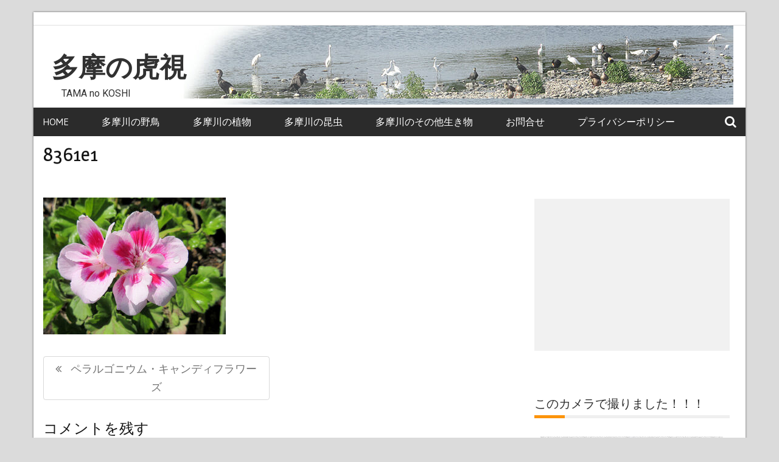

--- FILE ---
content_type: text/html; charset=UTF-8
request_url: https://tama.rickeluster.com/2023/05/perarugo/attachment/8361e1/
body_size: 13217
content:
    <!DOCTYPE html>
    <html dir="ltr" lang="ja" prefix="og: https://ogp.me/ns#">



<head>

	        <meta charset="UTF-8">
        <meta name='viewport' content='width=device-width, initial-scale=1.0, maximum-scale=1.0'/>
        <link rel="profile" href="http://gmpg.org/xfn/11">
        <link rel="pingback" href="https://tama.rickeluster.com/xmlrpc.php">
<title>8361e1 | 多摩の虎視</title>
        <style type="text/css">
        /*=====COLOR OPTION=====*/

        /*Color*/
        /*----------------------------------*/
        /*background color*/ 
                  
          body{
            background-color: #dbdbdb;
          }
                    section.wrapper-slider .slide-pager .cycle-pager-active,
            section.wrapper-slider .slide-pager .cycle-pager-active:visited,
            section.wrapper-slider .slide-pager .cycle-pager-active:hover,
            section.wrapper-slider .slide-pager .cycle-pager-active:focus,
            section.wrapper-slider .slide-pager .cycle-pager-active:active,
            .title-divider,
            .title-divider:visited,
            .block-overlay-hover,
            .block-overlay-hover:visited,
            #gmaptoggle,
            #gmaptoggle:visited,
            .evision-back-to-top,
            .evision-back-to-top:visited,
            .search-form .search-submit,
            .search-form .search-submit:visited,
            .widget_calendar tbody a,
            .widget_calendar tbody a:visited,
            .wrap-portfolio .button.is-checked,
            .button.button-outline:hover, 
            .button.button-outline:focus, 
            .button.button-outline:active,
            .radius-thumb-holder,
            header.wrapper.top-header .controls,
            .radius-thumb-holder:before,
            .radius-thumb-holder:hover:before, 
            .radius-thumb-holder:focus:before, 
            .radius-thumb-holder:active:before,
            #pbCloseBtn:hover:before,
            .slide-pager .cycle-pager-active, 
            .slick-dots .slick-active button,
            .slide-pager span:hover,
            .featurepost .latestpost-footer .moredetail a,
            .featurepost .latestpost-footer .moredetail a:visited,
            #load-wrap,
            .back-tonav,
            .back-tonav:visited,
            .wrap-service .box-container .box-inner:hover .box-content, 
            .wrap-service .box-container .box-inner:focus .box-content,
            .search-holder .search-bg.search-open form,
            .top-header .timer,
            .nav-buttons,
            .widget .widgettitle:after,
            .widget .widget-title:after,
            .widget input.search-submit,
            .widget .search-form .search-submit,
            .widget .search-form .search-submit:focus,
            .main-navigation.sec-main-navigation ul li.current_page_item:before,
            .comments-area input[type="submit"],
            .slider-controls a i,
            .tabs-menu li.current,
            .read-more-text a,            
            .tagcloud a:hover{
              background-color: #fc940c;
            }

            .widget-title,
            .widgettitle,
            .wrapper-slider,
            .flip-container .front,
            .flip-container .back {
              border-color: #fc940c; 
            }

            @media screen and (min-width: 768px){
            .main-navigation .current_page_item > a:after,
            .main-navigation .current-menu-item > a:after,
            .main-navigation .current_page_ancestor > a:after,
            .main-navigation li.active > a:after,
            .main-navigation li.active > a:after,
            .main-navigation li.active > a:after,
            .main-navigation li.current_page_parent a:after {
                background-color: #fc940c;
              }
            }

            .latestpost-footer .moredetail a,
            .latestpost-footer .moredetail a:visited,
            h1 a:hover, h2 a:hover, h3 a:hover, h4 a:hover, h5 a:hover, h6 a:hover,
            .posted-on a:hover, .date a:hover, .cat-links a:hover, .tags-links a:hover, .author a:hover, .comments-link a:hover,
            .edit-link a:hover,
            .edit-link a:focus,            
            .widget li a:hover, .widget li a:focus, .widget li a:active, .widget li a:visited:hover, .widget li a:visited:focus, .widget li a:visited:active,
            .main-navigation a:hover, .main-navigation a:focus, .main-navigation a:active, .main-navigation a:visited:hover, .main-navigation a:visited:focus, .main-navigation a:visited:active,
            .site-branding h1 a:hover,
            .site-branding p a:hover,
            .newslite-top-menu ul li a:hover,
            .top-header .noticebar .ticker .slide-item a:hover,
            h2.user-title a span,
            .page-inner-title .entry-header a:hover, .page-inner-title .entry-header a:focus, .page-inner-title .entry-header a:active, .page-inner-title .entry-header a:visited:hover, .page-inner-title .entry-header a:visited:focus, .page-inner-title .entry-header a:visited:active, .page-inner-title .entry-header time:hover, .page-inner-title .entry-header time:focus, .page-inner-title .entry-header time:active, .page-inner-title .entry-header time:visited:hover, .page-inner-title .entry-header time:visited:focus, .page-inner-title .entry-header time:visited:active,
            .wrap-breadcrumb a:hover, .wrap-breadcrumb a:focus, .wrap-breadcrumb a:active,
            body.blog .content-start article:hover h2 a,
            .popular:hover i,
            .comment:hover i,
            .recent:hover i{
              color: #fc940c !important;
            }
                    /*Site identity / logo & tagline*/
            .site-header .wrapper-site-identity .site-branding .site-title a,
            .site-header .wrapper-site-identity .site-title a:visited,
            .site-header .wrapper-site-identity .site-branding .site-description,
            .page-inner-title .entry-header time {
              color: #313131;
            }
         
        /*Primary*/
          html, body, p, button, input, select, textarea, pre, code, kbd, tt, var, samp , .main-navigation a, search-input-holder .search-field,
          .widget{
          font-family: 'Gudea'; /*Lato*/
          }
         
          /*Site identity / logo & tagline*/
          .site-header .wrapper-site-identity .site-title a, .site-header .wrapper-site-identity .site-description {
          font-family: 'Roboto'; /*Lato*/
          }
         
          /*Title*/
          h1, h1 a,
          h2, h2 a,
          h3, h3 a,
          h4, h4 a,
          h5, h5 a,
          h6, h6 a,
          .widget-title h2,
          .widget-title,
          .news-content a{
            font-family: 'Magra'; /*Lato*/
          }
                </style>
    
		<!-- All in One SEO 4.5.9.1 - aioseo.com -->
		<meta name="description" content="2023年4月撮影 多摩川" />
		<meta name="robots" content="max-image-preview:large" />
		<link rel="canonical" href="https://tama.rickeluster.com/2023/05/perarugo/attachment/8361e1/" />
		<meta name="generator" content="All in One SEO (AIOSEO) 4.5.9.1" />
		<meta property="og:locale" content="ja_JP" />
		<meta property="og:site_name" content="多摩の虎視 | 　TAMA no KOSHI" />
		<meta property="og:type" content="article" />
		<meta property="og:title" content="8361e1 | 多摩の虎視" />
		<meta property="og:url" content="https://tama.rickeluster.com/2023/05/perarugo/attachment/8361e1/" />
		<meta property="article:published_time" content="2023-05-28T03:28:48+00:00" />
		<meta property="article:modified_time" content="2023-05-28T03:29:24+00:00" />
		<meta name="twitter:card" content="summary" />
		<meta name="twitter:title" content="8361e1 | 多摩の虎視" />
		<script type="application/ld+json" class="aioseo-schema">
			{"@context":"https:\/\/schema.org","@graph":[{"@type":"BreadcrumbList","@id":"https:\/\/tama.rickeluster.com\/2023\/05\/perarugo\/attachment\/8361e1\/#breadcrumblist","itemListElement":[{"@type":"ListItem","@id":"https:\/\/tama.rickeluster.com\/#listItem","position":1,"name":"\u5bb6","item":"https:\/\/tama.rickeluster.com\/","nextItem":"https:\/\/tama.rickeluster.com\/2023\/05\/perarugo\/attachment\/8361e1\/#listItem"},{"@type":"ListItem","@id":"https:\/\/tama.rickeluster.com\/2023\/05\/perarugo\/attachment\/8361e1\/#listItem","position":2,"name":"8361e1","previousItem":"https:\/\/tama.rickeluster.com\/#listItem"}]},{"@type":"ItemPage","@id":"https:\/\/tama.rickeluster.com\/2023\/05\/perarugo\/attachment\/8361e1\/#itempage","url":"https:\/\/tama.rickeluster.com\/2023\/05\/perarugo\/attachment\/8361e1\/","name":"8361e1 | \u591a\u6469\u306e\u864e\u8996","description":"2023\u5e744\u6708\u64ae\u5f71 \u591a\u6469\u5ddd","inLanguage":"ja","isPartOf":{"@id":"https:\/\/tama.rickeluster.com\/#website"},"breadcrumb":{"@id":"https:\/\/tama.rickeluster.com\/2023\/05\/perarugo\/attachment\/8361e1\/#breadcrumblist"},"author":{"@id":"https:\/\/tama.rickeluster.com\/author\/tamaadm\/#author"},"creator":{"@id":"https:\/\/tama.rickeluster.com\/author\/tamaadm\/#author"},"datePublished":"2023-05-28T12:28:48+09:00","dateModified":"2023-05-28T12:29:24+09:00"},{"@type":"Organization","@id":"https:\/\/tama.rickeluster.com\/#organization","name":"\u591a\u6469\u306e\u864e\u8996","url":"https:\/\/tama.rickeluster.com\/"},{"@type":"Person","@id":"https:\/\/tama.rickeluster.com\/author\/tamaadm\/#author","url":"https:\/\/tama.rickeluster.com\/author\/tamaadm\/","name":"tamaadm","image":{"@type":"ImageObject","@id":"https:\/\/tama.rickeluster.com\/2023\/05\/perarugo\/attachment\/8361e1\/#authorImage","url":"https:\/\/secure.gravatar.com\/avatar\/7ba9acc7ece9cc0db464ab39b3fdd12a?s=96&d=mm&r=g","width":96,"height":96,"caption":"tamaadm"}},{"@type":"WebSite","@id":"https:\/\/tama.rickeluster.com\/#website","url":"https:\/\/tama.rickeluster.com\/","name":"\u591a\u6469\u306e\u864e\u8996","description":"\u3000TAMA no KOSHI","inLanguage":"ja","publisher":{"@id":"https:\/\/tama.rickeluster.com\/#organization"}}]}
		</script>
		<!-- All in One SEO -->

<link rel='dns-prefetch' href='//fonts.googleapis.com' />
<link rel='dns-prefetch' href='//pagead2.googlesyndication.com' />
<link rel="alternate" type="application/rss+xml" title="多摩の虎視 &raquo; フィード" href="https://tama.rickeluster.com/feed/" />
<link rel="alternate" type="application/rss+xml" title="多摩の虎視 &raquo; コメントフィード" href="https://tama.rickeluster.com/comments/feed/" />
<link rel="alternate" type="application/rss+xml" title="多摩の虎視 &raquo; 8361e1 のコメントのフィード" href="https://tama.rickeluster.com/2023/05/perarugo/attachment/8361e1/feed/" />
<script type="text/javascript">
window._wpemojiSettings = {"baseUrl":"https:\/\/s.w.org\/images\/core\/emoji\/14.0.0\/72x72\/","ext":".png","svgUrl":"https:\/\/s.w.org\/images\/core\/emoji\/14.0.0\/svg\/","svgExt":".svg","source":{"concatemoji":"https:\/\/tama.rickeluster.com\/wp-includes\/js\/wp-emoji-release.min.js?ver=6.1.9"}};
/*! This file is auto-generated */
!function(e,a,t){var n,r,o,i=a.createElement("canvas"),p=i.getContext&&i.getContext("2d");function s(e,t){var a=String.fromCharCode,e=(p.clearRect(0,0,i.width,i.height),p.fillText(a.apply(this,e),0,0),i.toDataURL());return p.clearRect(0,0,i.width,i.height),p.fillText(a.apply(this,t),0,0),e===i.toDataURL()}function c(e){var t=a.createElement("script");t.src=e,t.defer=t.type="text/javascript",a.getElementsByTagName("head")[0].appendChild(t)}for(o=Array("flag","emoji"),t.supports={everything:!0,everythingExceptFlag:!0},r=0;r<o.length;r++)t.supports[o[r]]=function(e){if(p&&p.fillText)switch(p.textBaseline="top",p.font="600 32px Arial",e){case"flag":return s([127987,65039,8205,9895,65039],[127987,65039,8203,9895,65039])?!1:!s([55356,56826,55356,56819],[55356,56826,8203,55356,56819])&&!s([55356,57332,56128,56423,56128,56418,56128,56421,56128,56430,56128,56423,56128,56447],[55356,57332,8203,56128,56423,8203,56128,56418,8203,56128,56421,8203,56128,56430,8203,56128,56423,8203,56128,56447]);case"emoji":return!s([129777,127995,8205,129778,127999],[129777,127995,8203,129778,127999])}return!1}(o[r]),t.supports.everything=t.supports.everything&&t.supports[o[r]],"flag"!==o[r]&&(t.supports.everythingExceptFlag=t.supports.everythingExceptFlag&&t.supports[o[r]]);t.supports.everythingExceptFlag=t.supports.everythingExceptFlag&&!t.supports.flag,t.DOMReady=!1,t.readyCallback=function(){t.DOMReady=!0},t.supports.everything||(n=function(){t.readyCallback()},a.addEventListener?(a.addEventListener("DOMContentLoaded",n,!1),e.addEventListener("load",n,!1)):(e.attachEvent("onload",n),a.attachEvent("onreadystatechange",function(){"complete"===a.readyState&&t.readyCallback()})),(e=t.source||{}).concatemoji?c(e.concatemoji):e.wpemoji&&e.twemoji&&(c(e.twemoji),c(e.wpemoji)))}(window,document,window._wpemojiSettings);
</script>
<style type="text/css">
img.wp-smiley,
img.emoji {
	display: inline !important;
	border: none !important;
	box-shadow: none !important;
	height: 1em !important;
	width: 1em !important;
	margin: 0 0.07em !important;
	vertical-align: -0.1em !important;
	background: none !important;
	padding: 0 !important;
}
</style>
	<link rel='stylesheet' id='wp-block-library-css' href='https://tama.rickeluster.com/wp-includes/css/dist/block-library/style.min.css?ver=6.1.9' type='text/css' media='all' />
<style id='wp-block-library-theme-inline-css' type='text/css'>
.wp-block-audio figcaption{color:#555;font-size:13px;text-align:center}.is-dark-theme .wp-block-audio figcaption{color:hsla(0,0%,100%,.65)}.wp-block-audio{margin:0 0 1em}.wp-block-code{border:1px solid #ccc;border-radius:4px;font-family:Menlo,Consolas,monaco,monospace;padding:.8em 1em}.wp-block-embed figcaption{color:#555;font-size:13px;text-align:center}.is-dark-theme .wp-block-embed figcaption{color:hsla(0,0%,100%,.65)}.wp-block-embed{margin:0 0 1em}.blocks-gallery-caption{color:#555;font-size:13px;text-align:center}.is-dark-theme .blocks-gallery-caption{color:hsla(0,0%,100%,.65)}.wp-block-image figcaption{color:#555;font-size:13px;text-align:center}.is-dark-theme .wp-block-image figcaption{color:hsla(0,0%,100%,.65)}.wp-block-image{margin:0 0 1em}.wp-block-pullquote{border-top:4px solid;border-bottom:4px solid;margin-bottom:1.75em;color:currentColor}.wp-block-pullquote__citation,.wp-block-pullquote cite,.wp-block-pullquote footer{color:currentColor;text-transform:uppercase;font-size:.8125em;font-style:normal}.wp-block-quote{border-left:.25em solid;margin:0 0 1.75em;padding-left:1em}.wp-block-quote cite,.wp-block-quote footer{color:currentColor;font-size:.8125em;position:relative;font-style:normal}.wp-block-quote.has-text-align-right{border-left:none;border-right:.25em solid;padding-left:0;padding-right:1em}.wp-block-quote.has-text-align-center{border:none;padding-left:0}.wp-block-quote.is-large,.wp-block-quote.is-style-large,.wp-block-quote.is-style-plain{border:none}.wp-block-search .wp-block-search__label{font-weight:700}.wp-block-search__button{border:1px solid #ccc;padding:.375em .625em}:where(.wp-block-group.has-background){padding:1.25em 2.375em}.wp-block-separator.has-css-opacity{opacity:.4}.wp-block-separator{border:none;border-bottom:2px solid;margin-left:auto;margin-right:auto}.wp-block-separator.has-alpha-channel-opacity{opacity:1}.wp-block-separator:not(.is-style-wide):not(.is-style-dots){width:100px}.wp-block-separator.has-background:not(.is-style-dots){border-bottom:none;height:1px}.wp-block-separator.has-background:not(.is-style-wide):not(.is-style-dots){height:2px}.wp-block-table{margin:"0 0 1em 0"}.wp-block-table thead{border-bottom:3px solid}.wp-block-table tfoot{border-top:3px solid}.wp-block-table td,.wp-block-table th{word-break:normal}.wp-block-table figcaption{color:#555;font-size:13px;text-align:center}.is-dark-theme .wp-block-table figcaption{color:hsla(0,0%,100%,.65)}.wp-block-video figcaption{color:#555;font-size:13px;text-align:center}.is-dark-theme .wp-block-video figcaption{color:hsla(0,0%,100%,.65)}.wp-block-video{margin:0 0 1em}.wp-block-template-part.has-background{padding:1.25em 2.375em;margin-top:0;margin-bottom:0}
</style>
<link rel='stylesheet' id='classic-theme-styles-css' href='https://tama.rickeluster.com/wp-includes/css/classic-themes.min.css?ver=1' type='text/css' media='all' />
<style id='global-styles-inline-css' type='text/css'>
body{--wp--preset--color--black: #000000;--wp--preset--color--cyan-bluish-gray: #abb8c3;--wp--preset--color--white: #ffffff;--wp--preset--color--pale-pink: #f78da7;--wp--preset--color--vivid-red: #cf2e2e;--wp--preset--color--luminous-vivid-orange: #ff6900;--wp--preset--color--luminous-vivid-amber: #fcb900;--wp--preset--color--light-green-cyan: #7bdcb5;--wp--preset--color--vivid-green-cyan: #00d084;--wp--preset--color--pale-cyan-blue: #8ed1fc;--wp--preset--color--vivid-cyan-blue: #0693e3;--wp--preset--color--vivid-purple: #9b51e0;--wp--preset--gradient--vivid-cyan-blue-to-vivid-purple: linear-gradient(135deg,rgba(6,147,227,1) 0%,rgb(155,81,224) 100%);--wp--preset--gradient--light-green-cyan-to-vivid-green-cyan: linear-gradient(135deg,rgb(122,220,180) 0%,rgb(0,208,130) 100%);--wp--preset--gradient--luminous-vivid-amber-to-luminous-vivid-orange: linear-gradient(135deg,rgba(252,185,0,1) 0%,rgba(255,105,0,1) 100%);--wp--preset--gradient--luminous-vivid-orange-to-vivid-red: linear-gradient(135deg,rgba(255,105,0,1) 0%,rgb(207,46,46) 100%);--wp--preset--gradient--very-light-gray-to-cyan-bluish-gray: linear-gradient(135deg,rgb(238,238,238) 0%,rgb(169,184,195) 100%);--wp--preset--gradient--cool-to-warm-spectrum: linear-gradient(135deg,rgb(74,234,220) 0%,rgb(151,120,209) 20%,rgb(207,42,186) 40%,rgb(238,44,130) 60%,rgb(251,105,98) 80%,rgb(254,248,76) 100%);--wp--preset--gradient--blush-light-purple: linear-gradient(135deg,rgb(255,206,236) 0%,rgb(152,150,240) 100%);--wp--preset--gradient--blush-bordeaux: linear-gradient(135deg,rgb(254,205,165) 0%,rgb(254,45,45) 50%,rgb(107,0,62) 100%);--wp--preset--gradient--luminous-dusk: linear-gradient(135deg,rgb(255,203,112) 0%,rgb(199,81,192) 50%,rgb(65,88,208) 100%);--wp--preset--gradient--pale-ocean: linear-gradient(135deg,rgb(255,245,203) 0%,rgb(182,227,212) 50%,rgb(51,167,181) 100%);--wp--preset--gradient--electric-grass: linear-gradient(135deg,rgb(202,248,128) 0%,rgb(113,206,126) 100%);--wp--preset--gradient--midnight: linear-gradient(135deg,rgb(2,3,129) 0%,rgb(40,116,252) 100%);--wp--preset--duotone--dark-grayscale: url('#wp-duotone-dark-grayscale');--wp--preset--duotone--grayscale: url('#wp-duotone-grayscale');--wp--preset--duotone--purple-yellow: url('#wp-duotone-purple-yellow');--wp--preset--duotone--blue-red: url('#wp-duotone-blue-red');--wp--preset--duotone--midnight: url('#wp-duotone-midnight');--wp--preset--duotone--magenta-yellow: url('#wp-duotone-magenta-yellow');--wp--preset--duotone--purple-green: url('#wp-duotone-purple-green');--wp--preset--duotone--blue-orange: url('#wp-duotone-blue-orange');--wp--preset--font-size--small: 13px;--wp--preset--font-size--medium: 20px;--wp--preset--font-size--large: 36px;--wp--preset--font-size--x-large: 42px;--wp--preset--spacing--20: 0.44rem;--wp--preset--spacing--30: 0.67rem;--wp--preset--spacing--40: 1rem;--wp--preset--spacing--50: 1.5rem;--wp--preset--spacing--60: 2.25rem;--wp--preset--spacing--70: 3.38rem;--wp--preset--spacing--80: 5.06rem;}:where(.is-layout-flex){gap: 0.5em;}body .is-layout-flow > .alignleft{float: left;margin-inline-start: 0;margin-inline-end: 2em;}body .is-layout-flow > .alignright{float: right;margin-inline-start: 2em;margin-inline-end: 0;}body .is-layout-flow > .aligncenter{margin-left: auto !important;margin-right: auto !important;}body .is-layout-constrained > .alignleft{float: left;margin-inline-start: 0;margin-inline-end: 2em;}body .is-layout-constrained > .alignright{float: right;margin-inline-start: 2em;margin-inline-end: 0;}body .is-layout-constrained > .aligncenter{margin-left: auto !important;margin-right: auto !important;}body .is-layout-constrained > :where(:not(.alignleft):not(.alignright):not(.alignfull)){max-width: var(--wp--style--global--content-size);margin-left: auto !important;margin-right: auto !important;}body .is-layout-constrained > .alignwide{max-width: var(--wp--style--global--wide-size);}body .is-layout-flex{display: flex;}body .is-layout-flex{flex-wrap: wrap;align-items: center;}body .is-layout-flex > *{margin: 0;}:where(.wp-block-columns.is-layout-flex){gap: 2em;}.has-black-color{color: var(--wp--preset--color--black) !important;}.has-cyan-bluish-gray-color{color: var(--wp--preset--color--cyan-bluish-gray) !important;}.has-white-color{color: var(--wp--preset--color--white) !important;}.has-pale-pink-color{color: var(--wp--preset--color--pale-pink) !important;}.has-vivid-red-color{color: var(--wp--preset--color--vivid-red) !important;}.has-luminous-vivid-orange-color{color: var(--wp--preset--color--luminous-vivid-orange) !important;}.has-luminous-vivid-amber-color{color: var(--wp--preset--color--luminous-vivid-amber) !important;}.has-light-green-cyan-color{color: var(--wp--preset--color--light-green-cyan) !important;}.has-vivid-green-cyan-color{color: var(--wp--preset--color--vivid-green-cyan) !important;}.has-pale-cyan-blue-color{color: var(--wp--preset--color--pale-cyan-blue) !important;}.has-vivid-cyan-blue-color{color: var(--wp--preset--color--vivid-cyan-blue) !important;}.has-vivid-purple-color{color: var(--wp--preset--color--vivid-purple) !important;}.has-black-background-color{background-color: var(--wp--preset--color--black) !important;}.has-cyan-bluish-gray-background-color{background-color: var(--wp--preset--color--cyan-bluish-gray) !important;}.has-white-background-color{background-color: var(--wp--preset--color--white) !important;}.has-pale-pink-background-color{background-color: var(--wp--preset--color--pale-pink) !important;}.has-vivid-red-background-color{background-color: var(--wp--preset--color--vivid-red) !important;}.has-luminous-vivid-orange-background-color{background-color: var(--wp--preset--color--luminous-vivid-orange) !important;}.has-luminous-vivid-amber-background-color{background-color: var(--wp--preset--color--luminous-vivid-amber) !important;}.has-light-green-cyan-background-color{background-color: var(--wp--preset--color--light-green-cyan) !important;}.has-vivid-green-cyan-background-color{background-color: var(--wp--preset--color--vivid-green-cyan) !important;}.has-pale-cyan-blue-background-color{background-color: var(--wp--preset--color--pale-cyan-blue) !important;}.has-vivid-cyan-blue-background-color{background-color: var(--wp--preset--color--vivid-cyan-blue) !important;}.has-vivid-purple-background-color{background-color: var(--wp--preset--color--vivid-purple) !important;}.has-black-border-color{border-color: var(--wp--preset--color--black) !important;}.has-cyan-bluish-gray-border-color{border-color: var(--wp--preset--color--cyan-bluish-gray) !important;}.has-white-border-color{border-color: var(--wp--preset--color--white) !important;}.has-pale-pink-border-color{border-color: var(--wp--preset--color--pale-pink) !important;}.has-vivid-red-border-color{border-color: var(--wp--preset--color--vivid-red) !important;}.has-luminous-vivid-orange-border-color{border-color: var(--wp--preset--color--luminous-vivid-orange) !important;}.has-luminous-vivid-amber-border-color{border-color: var(--wp--preset--color--luminous-vivid-amber) !important;}.has-light-green-cyan-border-color{border-color: var(--wp--preset--color--light-green-cyan) !important;}.has-vivid-green-cyan-border-color{border-color: var(--wp--preset--color--vivid-green-cyan) !important;}.has-pale-cyan-blue-border-color{border-color: var(--wp--preset--color--pale-cyan-blue) !important;}.has-vivid-cyan-blue-border-color{border-color: var(--wp--preset--color--vivid-cyan-blue) !important;}.has-vivid-purple-border-color{border-color: var(--wp--preset--color--vivid-purple) !important;}.has-vivid-cyan-blue-to-vivid-purple-gradient-background{background: var(--wp--preset--gradient--vivid-cyan-blue-to-vivid-purple) !important;}.has-light-green-cyan-to-vivid-green-cyan-gradient-background{background: var(--wp--preset--gradient--light-green-cyan-to-vivid-green-cyan) !important;}.has-luminous-vivid-amber-to-luminous-vivid-orange-gradient-background{background: var(--wp--preset--gradient--luminous-vivid-amber-to-luminous-vivid-orange) !important;}.has-luminous-vivid-orange-to-vivid-red-gradient-background{background: var(--wp--preset--gradient--luminous-vivid-orange-to-vivid-red) !important;}.has-very-light-gray-to-cyan-bluish-gray-gradient-background{background: var(--wp--preset--gradient--very-light-gray-to-cyan-bluish-gray) !important;}.has-cool-to-warm-spectrum-gradient-background{background: var(--wp--preset--gradient--cool-to-warm-spectrum) !important;}.has-blush-light-purple-gradient-background{background: var(--wp--preset--gradient--blush-light-purple) !important;}.has-blush-bordeaux-gradient-background{background: var(--wp--preset--gradient--blush-bordeaux) !important;}.has-luminous-dusk-gradient-background{background: var(--wp--preset--gradient--luminous-dusk) !important;}.has-pale-ocean-gradient-background{background: var(--wp--preset--gradient--pale-ocean) !important;}.has-electric-grass-gradient-background{background: var(--wp--preset--gradient--electric-grass) !important;}.has-midnight-gradient-background{background: var(--wp--preset--gradient--midnight) !important;}.has-small-font-size{font-size: var(--wp--preset--font-size--small) !important;}.has-medium-font-size{font-size: var(--wp--preset--font-size--medium) !important;}.has-large-font-size{font-size: var(--wp--preset--font-size--large) !important;}.has-x-large-font-size{font-size: var(--wp--preset--font-size--x-large) !important;}
.wp-block-navigation a:where(:not(.wp-element-button)){color: inherit;}
:where(.wp-block-columns.is-layout-flex){gap: 2em;}
.wp-block-pullquote{font-size: 1.5em;line-height: 1.6;}
</style>
<link rel='stylesheet' id='contact-form-7-css' href='https://tama.rickeluster.com/wp-content/plugins/contact-form-7/includes/css/styles.css?ver=5.1.9' type='text/css' media='all' />
<link rel='stylesheet' id='contact-form-7-confirm-css' href='https://tama.rickeluster.com/wp-content/plugins/contact-form-7-add-confirm/includes/css/styles.css?ver=5.1' type='text/css' media='all' />
<link rel='stylesheet' id='foobox-free-min-css' href='https://tama.rickeluster.com/wp-content/plugins/foobox-image-lightbox/free/css/foobox.free.min.css?ver=2.7.25' type='text/css' media='all' />
<link rel='stylesheet' id='wp-show-posts-css' href='https://tama.rickeluster.com/wp-content/plugins/wp-show-posts/css/wp-show-posts-min.css?ver=1.1.6' type='text/css' media='all' />
<link rel='stylesheet' id='slick-css-css' href='https://tama.rickeluster.com/wp-content/themes/custum_newslite/assets/frameworks/slick/slick.css?ver=3.4.0' type='text/css' media='all' />
<link rel='stylesheet' id='newslite-style-css' href='https://tama.rickeluster.com/wp-content/themes/custum_newslite/style.css?ver=6.1.9' type='text/css' media='all' />
<link rel='stylesheet' id='newslite-google-fonts-css' href='https://fonts.googleapis.com/css?family=Gudea%3A400%2C400i%2C700%7CMagra%3A400%2C700%7CRoboto&#038;ver=6.1.9' type='text/css' media='all' />
<script type='text/javascript' src='https://tama.rickeluster.com/wp-includes/js/jquery/jquery.min.js?ver=3.6.1' id='jquery-core-js'></script>
<script type='text/javascript' src='https://tama.rickeluster.com/wp-includes/js/jquery/jquery-migrate.min.js?ver=3.3.2' id='jquery-migrate-js'></script>
<script type='text/javascript' id='foobox-free-min-js-before'>
/* Run FooBox FREE (v2.7.25) */
var FOOBOX = window.FOOBOX = {
	ready: true,
	disableOthers: false,
	o: {wordpress: { enabled: true }, countMessage:'image %index of %total', captions: { dataTitle: ["captionTitle","title"], dataDesc: ["captionDesc","description"] }, excludes:'.fbx-link,.nofoobox,.nolightbox,a[href*="pinterest.com/pin/create/button/"]', affiliate : { enabled: false }},
	selectors: [
		".foogallery-container.foogallery-lightbox-foobox", ".foogallery-container.foogallery-lightbox-foobox-free", ".gallery", ".wp-block-gallery", ".wp-caption", ".wp-block-image", "a:has(img[class*=wp-image-])", ".foobox"
	],
	pre: function( $ ){
		// Custom JavaScript (Pre)
		
	},
	post: function( $ ){
		// Custom JavaScript (Post)
		
		// Custom Captions Code
		
	},
	custom: function( $ ){
		// Custom Extra JS
		
	}
};
</script>
<script type='text/javascript' src='https://tama.rickeluster.com/wp-content/plugins/foobox-image-lightbox/free/js/foobox.free.min.js?ver=2.7.25' id='foobox-free-min-js'></script>
<link rel="https://api.w.org/" href="https://tama.rickeluster.com/wp-json/" /><link rel="alternate" type="application/json" href="https://tama.rickeluster.com/wp-json/wp/v2/media/4130" /><link rel="EditURI" type="application/rsd+xml" title="RSD" href="https://tama.rickeluster.com/xmlrpc.php?rsd" />
<link rel="wlwmanifest" type="application/wlwmanifest+xml" href="https://tama.rickeluster.com/wp-includes/wlwmanifest.xml" />
<meta name="generator" content="WordPress 6.1.9" />
<link rel='shortlink' href='https://tama.rickeluster.com/?p=4130' />
<link rel="alternate" type="application/json+oembed" href="https://tama.rickeluster.com/wp-json/oembed/1.0/embed?url=https%3A%2F%2Ftama.rickeluster.com%2F2023%2F05%2Fperarugo%2Fattachment%2F8361e1%2F" />
<link rel="alternate" type="text/xml+oembed" href="https://tama.rickeluster.com/wp-json/oembed/1.0/embed?url=https%3A%2F%2Ftama.rickeluster.com%2F2023%2F05%2Fperarugo%2Fattachment%2F8361e1%2F&#038;format=xml" />

<link rel="stylesheet" href="https://tama.rickeluster.com/wp-content/plugins/count-per-day/counter.css" type="text/css" />
<meta name="generator" content="Site Kit by Google 1.122.0" /><style>:root {
			--lazy-loader-animation-duration: 300ms;
		}
		  
		.lazyload {
	display: block;
}

.lazyload,
        .lazyloading {
			opacity: 0;
		}


		.lazyloaded {
			opacity: 1;
			transition: opacity 300ms;
			transition: opacity var(--lazy-loader-animation-duration);
		}</style><noscript><style>.lazyload { display: none; } .lazyload[class*="lazy-loader-background-element-"] { display: block; opacity: 1; }</style></noscript>
<!-- Google AdSense meta tags added by Site Kit -->
<meta name="google-adsense-platform-account" content="ca-host-pub-2644536267352236">
<meta name="google-adsense-platform-domain" content="sitekit.withgoogle.com">
<!-- End Google AdSense meta tags added by Site Kit -->
<style type="text/css" id="custom-background-css">
body.custom-background { background-color: #dbdbdb; }
</style>
	
<!-- Google AdSense スニペット (Site Kit が追加) -->
<script async="async" src="https://pagead2.googlesyndication.com/pagead/js/adsbygoogle.js?client=ca-pub-5714491388264538&amp;host=ca-host-pub-2644536267352236" crossorigin="anonymous" type="text/javascript"></script>

<!-- (ここまで) Google AdSense スニペット (Site Kit が追加) -->
<link rel="icon" href="https://tama.rickeluster.com/wp-content/uploads/2021/05/cropped-site_icon2-32x32.png" sizes="32x32" />
<link rel="icon" href="https://tama.rickeluster.com/wp-content/uploads/2021/05/cropped-site_icon2-192x192.png" sizes="192x192" />
<link rel="apple-touch-icon" href="https://tama.rickeluster.com/wp-content/uploads/2021/05/cropped-site_icon2-180x180.png" />
<meta name="msapplication-TileImage" content="https://tama.rickeluster.com/wp-content/uploads/2021/05/cropped-site_icon2-270x270.png" />
		<style type="text/css" id="wp-custom-css">
			/** headerの背景に画像**/
.wrapper-site-identity {
	background: url("https://tama.rickeluster.com/wp-content/uploads/2020/04/head22.jpg");
			height: 130px;
}
/** 投稿ページのタイトル下、日付、投稿者を非表示 **/
.posted-on,
.byline {
    display: none !important;
}
/** すべてのリンク色をオレンジに統一、一部青色だった　**/
a:active,
a:hover {
/*  color: #5e9fff; */
	color: #ff6600;
}
/*  マウスオーバー時半透明 */
a:hover img {
     opacity: 0.6;     /* 透過レベル */
     filter: alpha(opacity=60);
}		</style>
		
</head>

<body class="attachment attachment-template-default single single-attachment postid-4130 attachmentid-4130 attachment-jpeg custom-background wp-embed-responsive evision-right-sidebar alternate">

    <div id="page" class="site clearfix container">
    <a class="skip-link screen-reader-text" href="#content">Skip to content</a>
   
        <div id="preloader">
          <div id="status">&nbsp;</div>
        </div>
        <div class="date-social container "> <!-- newslite top bar -->     
              <!-- news lite current date -->

        <div class="col-md-5 col-sm-4 newsticker">
             
        </div> <!-- news lite news ticker -->

        <div class="col-md-5 col-xs-12 col-sm-5 newslite-top-menu pad0r">
        <i class="fa fa-bars top-nav-mobile"></i>
                  </div>
        <!-- newslite top menu -->        
    </div>
<header id="masthead" class="wrapper wrap-head site-header">
   <div class="wrapper wrapper-site-identity">
      <div class="container">
         <div class="row">
            <div class="col-xs-12 col-sm-12 col-md-4 pad0r">
               <div class="site-branding">
                                    <p class="site-title"><a href="https://tama.rickeluster.com/" rel="home">多摩の虎視</a></p>
                                    <p class="site-description">　TAMA no KOSHI</p>
                                                   </div>
               <!-- .site-branding -->
            </div>
                     </div>
      </div>
   </div>
</header>
<!-- #masthead -->
<nav class="wrapper wrap-nav">
   <div class="container">
      <div class="wrap-inner">
         <div class="sec-menu">
            <nav id="sec-site-navigation" class="main-navigation sec-main-navigation" role="navigation" aria-label="secondary-menu">
               <div class="menu-menu1-container"><ul id="primary-menu" class="primary-menu"><li id="menu-item-42" class="menu-item menu-item-type-post_type menu-item-object-page menu-item-home menu-item-42"><a href="https://tama.rickeluster.com/">Home</a></li>
<li id="menu-item-112" class="menu-item menu-item-type-post_type menu-item-object-page menu-item-112"><a href="https://tama.rickeluster.com/bird/">多摩川の野鳥</a></li>
<li id="menu-item-111" class="menu-item menu-item-type-post_type menu-item-object-page menu-item-111"><a href="https://tama.rickeluster.com/plant/">多摩川の植物</a></li>
<li id="menu-item-110" class="menu-item menu-item-type-post_type menu-item-object-page menu-item-110"><a href="https://tama.rickeluster.com/mushi/">多摩川の昆虫</a></li>
<li id="menu-item-109" class="menu-item menu-item-type-post_type menu-item-object-page menu-item-109"><a href="https://tama.rickeluster.com/other/">多摩川のその他生き物</a></li>
<li id="menu-item-43" class="menu-item menu-item-type-post_type menu-item-object-page menu-item-43"><a href="https://tama.rickeluster.com/contactus/">お問合せ</a></li>
<li id="menu-item-4340" class="menu-item menu-item-type-post_type menu-item-object-page menu-item-privacy-policy menu-item-4340"><a href="https://tama.rickeluster.com/privacy-policy/">プライバシーポリシー</a></li>
</ul></div>            </nav>
            <!-- #site-navigation -->
            <div class="nav-holder">
               <button id="sec-menu-toggle" class="menu-toggle" aria-controls="secondary-menu" aria-expanded="false"><span class="fa fa-bars"></span></button>
               <div id="sec-site-header-menu" class="site-header-menu">
                  <div class="container">
                     <div class="row">
                        <div class="col-xs-12 col-sm-12 col-md-12">
                           <button id="mobile-menu-toggle-close" class="menu-toggle" aria-controls="secondary-menu"><span class="fa fa-close"></span></button>
                        </div>
                        <div class="col-xs-12 col-sm-12 col-md-12 newslite-main-nav">
                           <nav id="sec-site-navigation-mobile" class="main-navigation sec-main-navigation" role="navigation" aria-label="secondary-menu">
                              <div class="menu-menu1-container"><ul id="primary-menu-mobile" class="primary-menu"><li class="menu-item menu-item-type-post_type menu-item-object-page menu-item-home menu-item-42"><a href="https://tama.rickeluster.com/">Home</a></li>
<li class="menu-item menu-item-type-post_type menu-item-object-page menu-item-112"><a href="https://tama.rickeluster.com/bird/">多摩川の野鳥</a></li>
<li class="menu-item menu-item-type-post_type menu-item-object-page menu-item-111"><a href="https://tama.rickeluster.com/plant/">多摩川の植物</a></li>
<li class="menu-item menu-item-type-post_type menu-item-object-page menu-item-110"><a href="https://tama.rickeluster.com/mushi/">多摩川の昆虫</a></li>
<li class="menu-item menu-item-type-post_type menu-item-object-page menu-item-109"><a href="https://tama.rickeluster.com/other/">多摩川のその他生き物</a></li>
<li class="menu-item menu-item-type-post_type menu-item-object-page menu-item-43"><a href="https://tama.rickeluster.com/contactus/">お問合せ</a></li>
<li class="menu-item menu-item-type-post_type menu-item-object-page menu-item-privacy-policy menu-item-4340"><a href="https://tama.rickeluster.com/privacy-policy/">プライバシーポリシー</a></li>
</ul></div>                           </nav>
                           <!-- #site-navigation -->
                        </div>
                     </div>
                  </div>
               </div>
               <!-- site-header-menu -->
            </div>
         </div>
                  <div class="nav-buttons col-md-1">
                        <div class="button-list">
               <div class="search-holder">
                  <a class="button-search button-outline" href="#">
                  <i class="fa fa-search"></i>
                  </a>                                
               </div>
            </div>
                     </div>
                                       
      </div>
      <div class="search-form-nav" id="top-search">
         <form role="search" method="get" class="search-form" action="https://tama.rickeluster.com/">
				<label>
					<span class="screen-reader-text">検索:</span>
					<input type="search" class="search-field" placeholder="検索&hellip;" value="" name="s" />
				</label>
				<input type="submit" class="search-submit" value="検索" />
			</form>      </div>
   </div>
</nav>
<section class="wrapper">
<div id="content" class="site-content">


	<div id="primary" class="content-area">
		<main id="main" class="site-main" role="main">

		<div class="wrapper page-inner-title">
	<div class="container">
	    <div class="row">
	        <div class="col-md-12 col-sm-12 col-xs-12">
				<header class="entry-header">
					<div class="inner-banner-overlay">
												<h1 class="entry-title">8361e1</h1>													<header class="entry-header">
								<div class="entry-meta entry-inner">
									<span class="posted-on">On <a href="https://tama.rickeluster.com/2023/05/28/" rel="bookmark"><time class="entry-date published" datetime="2023-05-28T12:28:48+09:00">2023-05-28</time><time class="updated" datetime="2023-05-28T12:29:24+09:00">2023-05-28</time></a></span><span class="byline"> By <span class="author vcard"><a class="url fn n" href="https://tama.rickeluster.com/author/tamaadm/">tamaadm</a></span></span>								</div><!-- .entry-meta -->
							</header><!-- .entry-header -->
											</div>
				</header><!-- .entry-header -->
	        </div>
	    </div>
	</div>
</div>
	<div class="entry-content">
<!---		<div class='image-full'></div>--->
		<p class="attachment"><a href="https://tama.rickeluster.com/wp-content/uploads/2023/05/8361e1.jpg"><noscript><img width="300" height="225" src="https://tama.rickeluster.com/wp-content/uploads/2023/05/8361e1-300x225.jpg" class="attachment-medium size-medium" alt="ペラルゴニウム・キャンディフラワーズ" decoding="async" srcset="https://tama.rickeluster.com/wp-content/uploads/2023/05/8361e1-300x225.jpg 300w, https://tama.rickeluster.com/wp-content/uploads/2023/05/8361e1.jpg 640w" sizes="(max-width: 300px) 100vw, 300px"></noscript><img width="300" height="225" src="data:image/svg+xml,%3Csvg%20xmlns%3D%22http%3A%2F%2Fwww.w3.org%2F2000%2Fsvg%22%20viewBox%3D%220%200%20300%20225%22%3E%3C%2Fsvg%3E" class="attachment-medium size-medium lazyload" alt="ペラルゴニウム・キャンディフラワーズ" decoding="async" srcset="data:image/svg+xml,%3Csvg%20xmlns%3D%22http%3A%2F%2Fwww.w3.org%2F2000%2Fsvg%22%20viewBox%3D%220%200%20300%20225%22%3E%3C%2Fsvg%3E 300w" sizes="(max-width: 300px) 100vw, 300px" data-srcset="https://tama.rickeluster.com/wp-content/uploads/2023/05/8361e1-300x225.jpg 300w, https://tama.rickeluster.com/wp-content/uploads/2023/05/8361e1.jpg 640w" data-src="https://tama.rickeluster.com/wp-content/uploads/2023/05/8361e1-300x225.jpg"></a></p>
			</div><!-- .entry-content -->

	<footer class="entry-footer">
			</footer><!-- .entry-footer -->
</article><!-- #post-## -->


	<nav class="navigation post-navigation" aria-label="投稿">
		<h2 class="screen-reader-text">投稿ナビゲーション</h2>
		<div class="nav-links"><div class="nav-previous"><a href="https://tama.rickeluster.com/2023/05/perarugo/" rel="prev"><span class="post-navi" aria-hidden="true">PREVIOUS POST</span> <span class="screen-reader-text">Previous post:</span> <span class="post-title">ペラルゴニウム・キャンディフラワーズ</span></a></div></div>
	</nav>
<div id="comments" class="comments-area">

		<div id="respond" class="comment-respond">
		<h3 id="reply-title" class="comment-reply-title">コメントを残す <small><a rel="nofollow" id="cancel-comment-reply-link" href="/2023/05/perarugo/attachment/8361e1/#respond" style="display:none;">コメントをキャンセル</a></small></h3><form action="https://tama.rickeluster.com/wp-comments-post.php" method="post" id="commentform" class="comment-form" novalidate><p class="comment-notes"><span id="email-notes">メールアドレスが公開されることはありません。</span> <span class="required-field-message"><span class="required">※</span> が付いている欄は必須項目です</span></p><p class="comment-form-comment"><label for="comment">コメント <span class="required">※</span></label> <textarea id="comment" name="comment" cols="45" rows="8" maxlength="65525" required></textarea></p><p class="comment-form-author"><label for="author">名前 <span class="required">※</span></label> <input id="author" name="author" type="text" value="" size="30" maxlength="245" autocomplete="name" required /></p>
<p class="comment-form-email"><label for="email">メール <span class="required">※</span></label> <input id="email" name="email" type="email" value="" size="30" maxlength="100" aria-describedby="email-notes" autocomplete="email" required /></p>
<p class="comment-form-url"><label for="url">サイト</label> <input id="url" name="url" type="url" value="" size="30" maxlength="200" autocomplete="url" /></p>
<p class="comment-form-cookies-consent"><input id="wp-comment-cookies-consent" name="wp-comment-cookies-consent" type="checkbox" value="yes" /> <label for="wp-comment-cookies-consent">次回のコメントで使用するためブラウザーに自分の名前、メールアドレス、サイトを保存する。</label></p>
<p class="form-submit"><input name="submit" type="submit" id="submit" class="submit" value="コメントを送信" /> <input type='hidden' name='comment_post_ID' value='4130' id='comment_post_ID' />
<input type='hidden' name='comment_parent' id='comment_parent' value='0' />
</p><p style="display: none;"><input type="hidden" id="akismet_comment_nonce" name="akismet_comment_nonce" value="47744b5ae0" /></p><p style="display: none !important;" class="akismet-fields-container" data-prefix="ak_"><label>&#916;<textarea name="ak_hp_textarea" cols="45" rows="8" maxlength="100"></textarea></label><input type="hidden" id="ak_js_1" name="ak_js" value="214"/><script>document.getElementById( "ak_js_1" ).setAttribute( "value", ( new Date() ).getTime() );</script></p></form>	</div><!-- #respond -->
	
</div><!-- #comments -->

		</main><!-- #main -->
	</div><!-- #primary -->


<aside id="secondary" class="widget-area" role="complementary">
	<section id="text-3" class="widget widget_text">			<div class="textwidget"><p><script async src="https://pagead2.googlesyndication.com/pagead/js/adsbygoogle.js"></script><br />
<!-- tama-right1 --><br />
<ins class="adsbygoogle"
     style="display:block"
     data-ad-client="ca-pub-5714491388264538"
     data-ad-slot="4051999577"
     data-ad-format="auto"
     data-full-width-responsive="true"></ins><br />
<script>
     (adsbygoogle = window.adsbygoogle || []).push({});
</script></p>
</div>
		</section><section id="text-2" class="widget widget_text"><h2 class="widget-title">このカメラで撮りました！！！</h2>			<div class="textwidget"><figure id="attachment_3072" aria-describedby="caption-attachment-3072" style="width: 300px" class="wp-caption aligncenter"><a href="https://tama.rickeluster.com/wp-content/uploads/2020/05/ixy630.jpg"><img decoding="async" src="https://tama.rickeluster.com/wp-content/uploads/2020/05/ixy630-300x225.jpg" alt="マイ　カメラ" width="300" height="225" class="size-medium wp-image-3072" srcset="https://tama.rickeluster.com/wp-content/uploads/2020/05/ixy630-300x225.jpg 300w, https://tama.rickeluster.com/wp-content/uploads/2020/05/ixy630.jpg 640w" sizes="(max-width: 300px) 100vw, 300px" /></a><figcaption id="caption-attachment-3072" class="wp-caption-text">CANON IXY 630</figcaption></figure>
</div>
		</section><section id="categories-2" class="widget widget_categories"><h2 class="widget-title">カテゴリー</h2>
			<ul>
					<li class="cat-item cat-item-4"><a href="https://tama.rickeluster.com/bird/">多摩川の野鳥</a>
<ul class='children'>
	<li class="cat-item cat-item-5"><a href="https://tama.rickeluster.com/bird/anyplace-bird/">野鳥：どこにでもいる鳥</a>
</li>
	<li class="cat-item cat-item-6"><a href="https://tama.rickeluster.com/bird/swim-bird/">野鳥：水辺で泳ぐ鳥</a>
</li>
	<li class="cat-item cat-item-7"><a href="https://tama.rickeluster.com/bird/dive-bird/">野鳥：水辺で泳ぎ潜る鳥</a>
</li>
	<li class="cat-item cat-item-8"><a href="https://tama.rickeluster.com/bird/water-bird/">野鳥：水辺周辺で見かける鳥</a>
</li>
	<li class="cat-item cat-item-9"><a href="https://tama.rickeluster.com/bird/mount-bird/">野鳥：山や野原で見かける鳥</a>
</li>
</ul>
</li>
	<li class="cat-item cat-item-10"><a href="https://tama.rickeluster.com/plant/">多摩川の植物</a>
<ul class='children'>
	<li class="cat-item cat-item-11"><a href="https://tama.rickeluster.com/plant/spring-p/">植物：春　（3月、4月、5月）</a>
</li>
	<li class="cat-item cat-item-12"><a href="https://tama.rickeluster.com/plant/summer-p/">植物：夏　（6月、7月、8月）</a>
</li>
	<li class="cat-item cat-item-13"><a href="https://tama.rickeluster.com/plant/autum-p/">植物：秋　（9月、10月、11月）</a>
</li>
	<li class="cat-item cat-item-14"><a href="https://tama.rickeluster.com/plant/winter-p/">植物：冬　（12月、1月、2月）</a>
</li>
</ul>
</li>
	<li class="cat-item cat-item-15"><a href="https://tama.rickeluster.com/mushi/">多摩川の昆虫</a>
<ul class='children'>
	<li class="cat-item cat-item-18"><a href="https://tama.rickeluster.com/mushi/cicada/">昆虫：蝉　（セミ）</a>
</li>
	<li class="cat-item cat-item-17"><a href="https://tama.rickeluster.com/mushi/dragonfly/">昆虫：蜻蛉（トンボ）</a>
</li>
	<li class="cat-item cat-item-16"><a href="https://tama.rickeluster.com/mushi/fly/">昆虫：蝶　（チョウ）</a>
</li>
	<li class="cat-item cat-item-22"><a href="https://tama.rickeluster.com/mushi/gaga/">昆虫：蛾　（ガ）</a>
</li>
	<li class="cat-item cat-item-20"><a href="https://tama.rickeluster.com/mushi/stink-bug/">昆虫：カメムシ</a>
</li>
	<li class="cat-item cat-item-26"><a href="https://tama.rickeluster.com/mushi/kama/">昆虫：カマキリ・バッタ</a>
</li>
	<li class="cat-item cat-item-21"><a href="https://tama.rickeluster.com/mushi/otherbug/">昆虫：その他虫</a>
</li>
</ul>
</li>
	<li class="cat-item cat-item-23"><a href="https://tama.rickeluster.com/other/">多摩川のその他生き物</a>
<ul class='children'>
	<li class="cat-item cat-item-24"><a href="https://tama.rickeluster.com/other/underwater/">水中生物（魚、カメ、その他）</a>
</li>
	<li class="cat-item cat-item-25"><a href="https://tama.rickeluster.com/other/reptile/">ヘビ・トカゲ類</a>
</li>
</ul>
</li>
			</ul>

			</section></aside><!-- #secondary -->
        </div><!-- #content -->
    </div>
    </section>
        <!-- *****************************************
             Footer section starts
    ****************************************** -->
    <footer class=" container wrapper wrap-footer">
     
        <!-- footer site info -->
        <section id="colophon" class="wrapper site-footer" role="contentinfo">
            <div class="container">
                <div class="row">
                    <div class="xs-12 col-sm-12 col-md-12">
                        <div class="site-info">
                            Copyright © 2020 TAMA no KOSHI. All Rights Reserved<a href="https://tama.rickeluster.com/wp-login.php">.</a>                            <!---                                <span class="sep"> | </span>
                                Theme: Newslite by <a href="http://evisionthemes.com/" target = "_blank" rel="designer">eVisionThemes </a>--->                                
				                        </div><!-- .site-info -->
                    </div>                   
                </div>
            </div>
        </section><!-- #colophon -->     

    </footer><!-- #colophon -->
    <!-- *****************************************
             Footer section ends
    ****************************************** -->
                    <a id="gotop" class="evision-back-to-top" href="#page"><i class="fa fa-angle-up"></i></a>
            </div><!-- #page -->
    <script type='text/javascript' id='contact-form-7-js-extra'>
/* <![CDATA[ */
var wpcf7 = {"apiSettings":{"root":"https:\/\/tama.rickeluster.com\/wp-json\/contact-form-7\/v1","namespace":"contact-form-7\/v1"},"cached":"1"};
/* ]]> */
</script>
<script type='text/javascript' src='https://tama.rickeluster.com/wp-content/plugins/contact-form-7/includes/js/scripts.js?ver=5.1.9' id='contact-form-7-js'></script>
<script type='text/javascript' src='https://tama.rickeluster.com/wp-includes/js/jquery/jquery.form.min.js?ver=4.3.0' id='jquery-form-js'></script>
<script type='text/javascript' src='https://tama.rickeluster.com/wp-content/plugins/contact-form-7-add-confirm/includes/js/scripts.js?ver=5.1' id='contact-form-7-confirm-js'></script>
<script type='text/javascript' src='https://tama.rickeluster.com/wp-content/themes/custum_newslite/assets/js/modernizr.min.js?ver=2.8.3' id='jquery-modernizr-js'></script>
<script type='text/javascript' src='https://tama.rickeluster.com/wp-content/themes/custum_newslite/assets/frameworks/jquery.easing/jquery.easing.js?ver=0.3.6' id='jquery-easing-js'></script>
<script type='text/javascript' src='https://tama.rickeluster.com/wp-content/themes/custum_newslite/assets/frameworks/waypoints/jquery.waypoints.min.js?ver=4.0.0' id='jquery-waypoints-js'></script>
<script type='text/javascript' src='https://tama.rickeluster.com/wp-content/themes/custum_newslite/assets/frameworks/slick/slick.js?ver=6.1.9' id='jquery-slick-js'></script>
<script type='text/javascript' src='https://tama.rickeluster.com/wp-content/themes/custum_newslite/assets/js/evision-custom.js?ver=6.1.9' id='newslite-custom-js-js'></script>
<script type='text/javascript' src='https://tama.rickeluster.com/wp-content/themes/custum_newslite/js/skip-link-focus-fix.js?ver=20151215' id='newslite-skip-link-focus-fix-js'></script>
<script type='text/javascript' src='https://tama.rickeluster.com/wp-includes/js/comment-reply.min.js?ver=6.1.9' id='comment-reply-js'></script>
<script type='text/javascript' src='https://tama.rickeluster.com/wp-content/plugins/lazy-loading-responsive-images/js/lazysizes.min.js?ver=1649553344' id='lazysizes-js'></script>
<script defer type='text/javascript' src='https://tama.rickeluster.com/wp-content/plugins/akismet/_inc/akismet-frontend.js?ver=1711334123' id='akismet-frontend-js'></script>
</body>
</html>

--- FILE ---
content_type: text/html; charset=utf-8
request_url: https://www.google.com/recaptcha/api2/aframe
body_size: 267
content:
<!DOCTYPE HTML><html><head><meta http-equiv="content-type" content="text/html; charset=UTF-8"></head><body><script nonce="77EgvKD0vGRTtskwDvpIrQ">/** Anti-fraud and anti-abuse applications only. See google.com/recaptcha */ try{var clients={'sodar':'https://pagead2.googlesyndication.com/pagead/sodar?'};window.addEventListener("message",function(a){try{if(a.source===window.parent){var b=JSON.parse(a.data);var c=clients[b['id']];if(c){var d=document.createElement('img');d.src=c+b['params']+'&rc='+(localStorage.getItem("rc::a")?sessionStorage.getItem("rc::b"):"");window.document.body.appendChild(d);sessionStorage.setItem("rc::e",parseInt(sessionStorage.getItem("rc::e")||0)+1);localStorage.setItem("rc::h",'1768989083002');}}}catch(b){}});window.parent.postMessage("_grecaptcha_ready", "*");}catch(b){}</script></body></html>